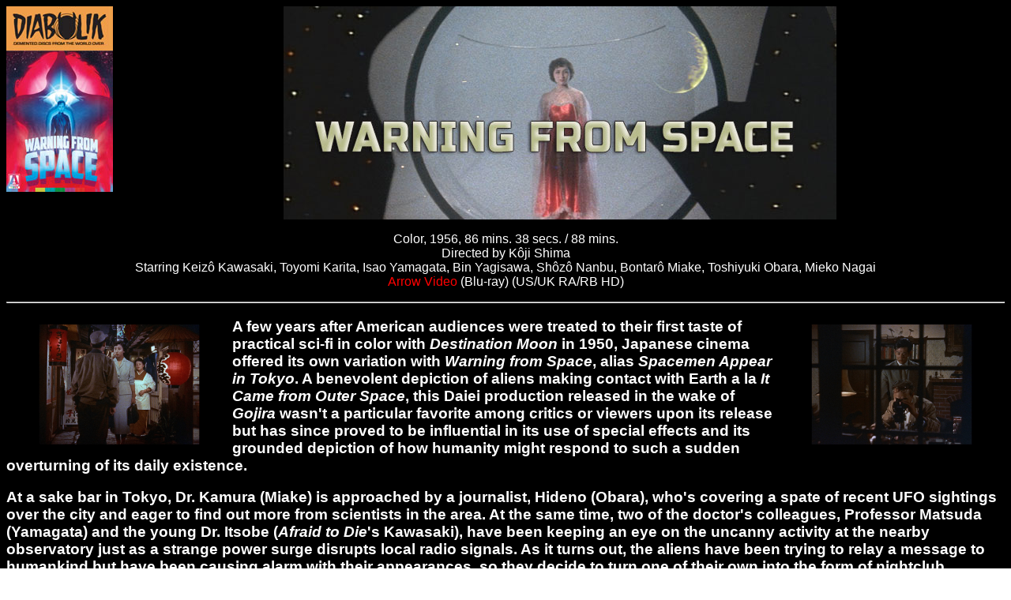

--- FILE ---
content_type: text/html
request_url: https://mondo-digital.com/warning.html
body_size: 3565
content:
<!DOCTYPE HTML PUBLIC "-//IETF//DTD HTML//EN">  <html> <head> <meta http-equiv="Content-Type" content="text/html; charset=iso-8859-1">  <meta name="GENERATOR" content="Microsoft FrontPage 2.0"> <title>Warning from Space</title><meta name="description">    <meta name="keywords">
<style type="text/css">
body,td,th {
	color: #FFF;
	font-family: Arial, Helvetica, sans-serif;
}
a:link {
	color: #F00;
	text-decoration: none;
}
a:visited {
	text-decoration: none;
	color: #F00;
}
a:hover {
	text-decoration: none;
}
a:active {
	text-decoration: none;
}
</style>
</head> <body background="deepskull.gif"  bgcolor="#FFFFFF">  



<p align="center"><a href="https://www.diabolikdvd.com/product/warning-from-space-arrow-us-blu-ray/" target="new"><img src="diabolikwarning.jpg" alt="Mausoleum" align="left"></a><img src="warning.jpg">
<p align="center">Color, 1956, 86 mins. 38 secs. / 88 mins.<br>
  Directed by K&ocirc;ji Shima<br>
  Starring Keiz&ocirc; Kawasaki, Toyomi Karita, Isao Yamagata, Bin Yagisawa, 	Sh&ocirc;z&ocirc; Nanbu, Bontar&ocirc; Miake, Toshiyuki Obara, Mieko Nagai<br>
  <A href="http://www.arrowfilms.co.uk" target="new">Arrow Video </A>(Blu-ray) (US/UK RA/RB HD)<hr>
<h3>
  
  A <I><a href="warning2.jpg"><img src="warning2.jpg" alt="Warning from Space" width="270" align="left" hspace="8" vspace="8"></a></I>few years after American audiences <I><a href="warning3.jpg"><img src="warning3.jpg" alt="Warning from Space" width="270" align="right" hspace="8" vspace="8"></a></I>were treated to their first taste of practical sci-fi in color with <em>Destination Moon</em> in 1950, Japanese cinema offered its own variation with <em>Warning from Space</em>, alias <em>Spacemen Appear in Tokyo</em>. A benevolent depiction of aliens making contact with Earth a la <em>It Came from Outer Space</em>, this Daiei production released in the  wake of <em>Gojira</em> wasn't a particular favorite among critics or viewers upon its release but has since proved to be influential in its use of special effects and its grounded depiction of how humanity might respond to such a sudden overturning of its daily existence. </h3>
<h3>At a sake bar in Tokyo, Dr. Kamura (Miake) is approached by a journalist, Hideno (Obara), who's covering a spate of recent UFO sightings over the city and eager to find out more from scientists in the area. At the same time, two of the doctor's colleagues, Professor Matsuda (Yamagata) and the young Dr. Itsobe (<em>Afraid to Die</em>'s Kawasaki), have been keeping an eye on the uncanny activity at the nearby observatory just as a strange power surge disrupts local radio signals. As it turns out, the aliens have been trying to relay a message to humankind but have been causing alarm with their appearances, so they decide to turn one of their own into the form of nightclub performer HIkari (Karita) and ramp up efforts to spread the alarm about an imminent threat that could wipe out humanity's home planet.</h3>
<h3><I><a href="warning4.jpg"><img src="warning4.jpg" alt="Warning from Space" width="270" align="left" hspace="8" vspace="8"></a></I>Fairly subdued and naturalistic compared to the <em>kaiju</em> films that were taking theaters by storm at the time, <em>Warning from Space</em> at least makes a concession with its memorable starfish-shaped aliens who make the most of their limited screen time. It also takes solid advantage of the novelty of <I><a href="warning5.jpg"><img src="warning5.jpg" alt="Warning from Space" width="270" align="right" hspace="8" vspace="8"></a></I>presenting science fiction in color, particularly the final stretch that suffuses the screen with an unearthly shade of red for several minutes on end. The avoidance of pinning the story down to one or two heroic figures is an unexpected gambit that produces mixed and sometimes disorienting results, instead using multiple supporting characters to paint a portrait of humanity working in tandem to address a problem and working with the interstellar visitors to avoid a truly catastrophic event. </h3>
<h3>Barely seen theatrically outside of Japan and sent straight to TV in the U.S. (with some editorial reshuffling placing the aliens at the beginning and ending of the film via some repeated and manipulated footage), this film has been subjected to some atrocious gray market releases over the years on VHS, DVD, and even Blu-ray, all of which should be skipped. In 2020, Arrow Video gave the film its first official English-friendly home video release as a <a href="https://arrowfilms.com/product-detail/warning-from-space-blu-ray/FCD2059" target="new">U.S. and U.K. Blu-ray edition</a> (with reversible sleeve art showcasing a new design by Matt Griffin) featuring HD <I><a href="warning6.jpg"><img src="warning6.jpg" alt="Warning from Space" width="270" align="left" hspace="8" vspace="8"></a></I>presentations of both the original Japanese version and the AIP English-dubbed variant. The image quality is obviously light years ahead of anything we've had before, and both versions are comparable in appearance with a detailed, satisfying appearance that only occasionally betrays its age (mainly in a few shots with unstable black levels that have started to turn a bit blue). A pretty huge upgrade all around, it looks similar to other Japanese films of the era in particular <I><a href="warning7.jpg"><img src="warning7.jpg" alt="Warning from Space" width="270" align="right" hspace="8" vspace="8"></a></I>the Ozu releases from Criterion and the BFI with their delicate, powdery color schemes. The Japanese cut also features an audio commentary for the first 65 minutes by <em>Monsters Are Attacking Tokyo!</em> author Stuart Galbraith IV, who delivers an encyclopedic level of info about the actors and major players behind the scenes as well as plenty of connections to other Japanese cinema at the time, the relevant genre films preceding this one, and the state of Daiei at the time. He doesn't hold back pointing out what he feels are shortcomings within the film, namely its refusal to provide a genuine protagonist, but he also increases one's appreciation for its significance in the Japanese cinematic legacy. Also included are the Japanese teaser and trailer, plus an image gallery of promotional artwork and stills from its Japanese theatrical campaign; the first pressing also contains an insert booklet featuring essays on artist Taro Okamoto by Japanese art historian Nick West, and on the production of the American version by David Cairns</h3>
<h5>Reviewed on September 27, 2020</h5>
<hr>
<p align="center"><img src="mondonav2.jpg" width="970" height="25" border="0" usemap="#Map">
  <map name="Map">
    <area shape="rect" coords="12,1,122,25" href="http://www.mondo-digital.com">
    <area shape="rect" coords="126,2,233,24" href="http://www.mondo-digital.com/mondoam.html">
    <area shape="rect" coords="238,2,370,43" href="http://www.mondo-digital.com/features.html">
    <area shape="rect" coords="375,2,466,36" href="http://www.mondo-digital.com/mondolinks.html">
    <area shape="rect" coords="469,1,602,36" href="http://bruceholecheck.blogspot.com/">
    <area shape="rect" coords="605,1,714,29" href="http://www.mondo-digital.com/contact.html">
    <area shape="rect" coords="724,0,847,51" href="http://www.facebook.com/pages/Mondo-Digital/136438999702298?ref=ts">
    <area shape="rect" coords="854,1,972,43" href="http://twitter.com/mondodigital">
  </map>
  <map name="Map">
    <area shape="rect" coords="12,1,122,25" href="http://www.mondo-digital.com">
    <area shape="rect" coords="126,2,233,24" href="http://www.mondo-digital.com/mondoam.html">
    <area shape="rect" coords="238,2,370,43" href="http://www.mondo-digital.com/features.html">
    <area shape="rect" coords="375,2,466,36" href="http://www.mondo-digital.com/mondolinks.html">
    <area shape="rect" coords="469,1,602,36" href="https://www.facebook.com/pg/mondodig/photos/?tab=albums">
    <area shape="rect" coords="605,1,714,29" href="http://www.mondo-digital.com/contact.html">
    <area shape="rect" coords="724,0,847,51" href="http://www.facebook.com/pages/Mondo-Digital/136438999702298?ref=ts">
    <area shape="rect" coords="854,1,972,43" href="http://twitter.com/mondodigital">
  </map>
<p align="center"></body></html>